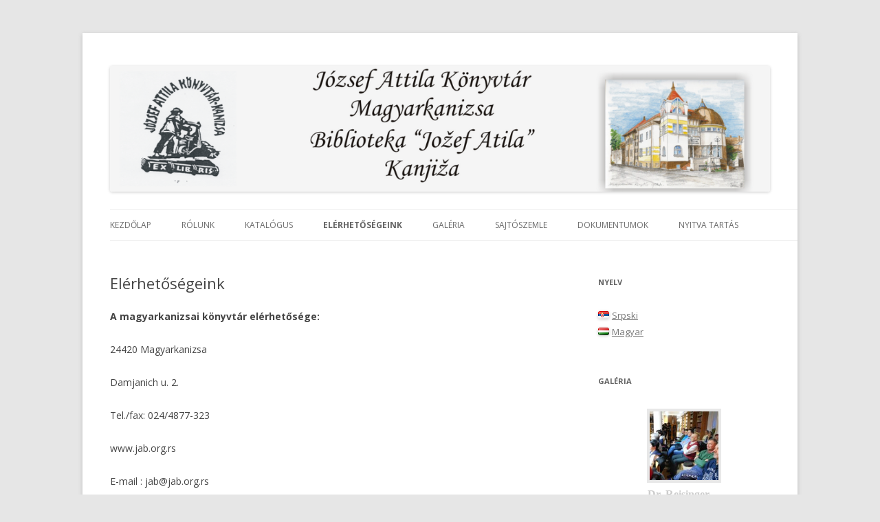

--- FILE ---
content_type: text/html; charset=UTF-8
request_url: http://www.jab.org.rs/elerhetosegeink/
body_size: 37607
content:
<!DOCTYPE html>
<!--[if IE 7]>
<html class="ie ie7" lang="hu-HU">
<![endif]-->
<!--[if IE 8]>
<html class="ie ie8" lang="hu-HU">
<![endif]-->
<!--[if !(IE 7) & !(IE 8)]><!-->
<html lang="hu-HU">
<!--<![endif]-->
<head>
<meta charset="UTF-8" />
<meta name="viewport" content="width=device-width" />
<title>Elérhetőségeink | József Attila Könyvtár</title>
<link rel="profile" href="http://gmpg.org/xfn/11" />
<link rel="pingback" href="http://www.jab.org.rs/xmlrpc.php" />
<!--[if lt IE 9]>
<script src="http://www.jab.org.rs/wp-content/themes/twentytwelve/js/html5.js" type="text/javascript"></script>
<![endif]-->
<link rel='dns-prefetch' href='//s0.wp.com' />
<link rel='dns-prefetch' href='//s.gravatar.com' />
<link rel='dns-prefetch' href='//fonts.googleapis.com' />
<link rel='dns-prefetch' href='//s.w.org' />
<link rel="alternate" type="application/rss+xml" title="József Attila Könyvtár &raquo; hírcsatorna" href="http://www.jab.org.rs/language/hu/feed/" />
<link rel="alternate" type="application/rss+xml" title="József Attila Könyvtár &raquo; hozzászólás hírcsatorna" href="http://www.jab.org.rs/language/hu/comments/feed/" />
		<script type="text/javascript">
			window._wpemojiSettings = {"baseUrl":"https:\/\/s.w.org\/images\/core\/emoji\/2.2.1\/72x72\/","ext":".png","svgUrl":"https:\/\/s.w.org\/images\/core\/emoji\/2.2.1\/svg\/","svgExt":".svg","source":{"concatemoji":"http:\/\/www.jab.org.rs\/wp-includes\/js\/wp-emoji-release.min.js?ver=4.7.29"}};
			!function(t,a,e){var r,n,i,o=a.createElement("canvas"),l=o.getContext&&o.getContext("2d");function c(t){var e=a.createElement("script");e.src=t,e.defer=e.type="text/javascript",a.getElementsByTagName("head")[0].appendChild(e)}for(i=Array("flag","emoji4"),e.supports={everything:!0,everythingExceptFlag:!0},n=0;n<i.length;n++)e.supports[i[n]]=function(t){var e,a=String.fromCharCode;if(!l||!l.fillText)return!1;switch(l.clearRect(0,0,o.width,o.height),l.textBaseline="top",l.font="600 32px Arial",t){case"flag":return(l.fillText(a(55356,56826,55356,56819),0,0),o.toDataURL().length<3e3)?!1:(l.clearRect(0,0,o.width,o.height),l.fillText(a(55356,57331,65039,8205,55356,57096),0,0),e=o.toDataURL(),l.clearRect(0,0,o.width,o.height),l.fillText(a(55356,57331,55356,57096),0,0),e!==o.toDataURL());case"emoji4":return l.fillText(a(55357,56425,55356,57341,8205,55357,56507),0,0),e=o.toDataURL(),l.clearRect(0,0,o.width,o.height),l.fillText(a(55357,56425,55356,57341,55357,56507),0,0),e!==o.toDataURL()}return!1}(i[n]),e.supports.everything=e.supports.everything&&e.supports[i[n]],"flag"!==i[n]&&(e.supports.everythingExceptFlag=e.supports.everythingExceptFlag&&e.supports[i[n]]);e.supports.everythingExceptFlag=e.supports.everythingExceptFlag&&!e.supports.flag,e.DOMReady=!1,e.readyCallback=function(){e.DOMReady=!0},e.supports.everything||(r=function(){e.readyCallback()},a.addEventListener?(a.addEventListener("DOMContentLoaded",r,!1),t.addEventListener("load",r,!1)):(t.attachEvent("onload",r),a.attachEvent("onreadystatechange",function(){"complete"===a.readyState&&e.readyCallback()})),(r=e.source||{}).concatemoji?c(r.concatemoji):r.wpemoji&&r.twemoji&&(c(r.twemoji),c(r.wpemoji)))}(window,document,window._wpemojiSettings);
		</script>
		<style type="text/css">
img.wp-smiley,
img.emoji {
	display: inline !important;
	border: none !important;
	box-shadow: none !important;
	height: 1em !important;
	width: 1em !important;
	margin: 0 .07em !important;
	vertical-align: -0.1em !important;
	background: none !important;
	padding: 0 !important;
}
</style>
<link rel='stylesheet' id='bwg_frontend-css'  href='http://www.jab.org.rs/wp-content/plugins/photo-gallery/css/bwg_frontend.css?ver=1.3.60' type='text/css' media='all' />
<link rel='stylesheet' id='bwg_font-awesome-css'  href='http://www.jab.org.rs/wp-content/plugins/photo-gallery/css/font-awesome/font-awesome.css?ver=4.6.3' type='text/css' media='all' />
<link rel='stylesheet' id='bwg_mCustomScrollbar-css'  href='http://www.jab.org.rs/wp-content/plugins/photo-gallery/css/jquery.mCustomScrollbar.css?ver=1.3.60' type='text/css' media='all' />
<link rel='stylesheet' id='bwg_sumoselect-css'  href='http://www.jab.org.rs/wp-content/plugins/photo-gallery/css/sumoselect.css?ver=3.0.2' type='text/css' media='all' />
<link rel='stylesheet' id='popup-maker-site-css'  href='http://www.jab.org.rs/wp-content/plugins/popup-maker/assets/css/site.min.css?ver=1.6.6' type='text/css' media='all' />
<link rel='stylesheet' id='wpfront-scroll-top-css'  href='http://www.jab.org.rs/wp-content/plugins/wpfront-scroll-top/css/wpfront-scroll-top.min.css?ver=1.6.1' type='text/css' media='all' />
<link rel='stylesheet' id='wp-pagenavi-css'  href='http://www.jab.org.rs/wp-content/plugins/wp-pagenavi/pagenavi-css.css?ver=2.70' type='text/css' media='all' />
<link rel='stylesheet' id='twentytwelve-fonts-css'  href='http://fonts.googleapis.com/css?family=Open+Sans:400italic,700italic,400,700&#038;subset=latin,latin-ext' type='text/css' media='all' />
<link rel='stylesheet' id='twentytwelve-style-css'  href='http://www.jab.org.rs/wp-content/themes/twenty-twelve-child/style.css?ver=4.7.29' type='text/css' media='all' />
<!--[if lt IE 9]>
<link rel='stylesheet' id='twentytwelve-ie-css'  href='http://www.jab.org.rs/wp-content/themes/twentytwelve/css/ie.css?ver=20121010' type='text/css' media='all' />
<![endif]-->
<link rel='stylesheet' id='jetpack_css-css'  href='http://www.jab.org.rs/wp-content/plugins/jetpack/css/jetpack.css?ver=4.6.3' type='text/css' media='all' />
<script type='text/javascript' src='http://www.jab.org.rs/wp-includes/js/jquery/jquery.js?ver=1.12.4'></script>
<script type='text/javascript' src='http://www.jab.org.rs/wp-includes/js/jquery/jquery-migrate.min.js?ver=1.4.1'></script>
<script type='text/javascript' src='http://www.jab.org.rs/wp-content/plugins/photo-gallery/js/bwg_frontend.js?ver=1.3.60'></script>
<script type='text/javascript'>
/* <![CDATA[ */
var bwg_objectsL10n = {"bwg_select_tag":"Select Tag","bwg_search":"Keres\u00e9s"};
/* ]]> */
</script>
<script type='text/javascript' src='http://www.jab.org.rs/wp-content/plugins/photo-gallery/js/jquery.sumoselect.min.js?ver=3.0.2'></script>
<script type='text/javascript' src='http://www.jab.org.rs/wp-content/plugins/photo-gallery/js/jquery.mobile.js?ver=1.3.60'></script>
<script type='text/javascript' src='http://www.jab.org.rs/wp-content/plugins/photo-gallery/js/jquery.mCustomScrollbar.concat.min.js?ver=1.3.60'></script>
<script type='text/javascript' src='http://www.jab.org.rs/wp-content/plugins/photo-gallery/js/jquery.fullscreen-0.4.1.js?ver=0.4.1'></script>
<script type='text/javascript'>
/* <![CDATA[ */
var bwg_objectL10n = {"bwg_field_required":"field is required.","bwg_mail_validation":"Ez nem egy \u00e9rv\u00e9nyes e-mail c\u00edm\u00e9t. ","bwg_search_result":"Nincsenek k\u00e9pek felel meg a keres\u00e9st."};
/* ]]> */
</script>
<script type='text/javascript' src='http://www.jab.org.rs/wp-content/plugins/photo-gallery/js/bwg_gallery_box.js?ver=1.3.60'></script>
<link rel='https://api.w.org/' href='http://www.jab.org.rs/wp-json/' />
<link rel="EditURI" type="application/rsd+xml" title="RSD" href="http://www.jab.org.rs/xmlrpc.php?rsd" />
<link rel="wlwmanifest" type="application/wlwmanifest+xml" href="http://www.jab.org.rs/wp-includes/wlwmanifest.xml" /> 
<meta name="generator" content="WordPress 4.7.29" />
<link rel="canonical" href="http://www.jab.org.rs/elerhetosegeink/" />
<link rel='shortlink' href='http://wp.me/P8nCo2-l' />
<link rel="alternate" type="application/json+oembed" href="http://www.jab.org.rs/wp-json/oembed/1.0/embed?url=http%3A%2F%2Fwww.jab.org.rs%2Felerhetosegeink%2F" />
<link rel="alternate" type="text/xml+oembed" href="http://www.jab.org.rs/wp-json/oembed/1.0/embed?url=http%3A%2F%2Fwww.jab.org.rs%2Felerhetosegeink%2F&#038;format=xml" />

<link rel='dns-prefetch' href='//v0.wordpress.com'>
<style type='text/css'>img#wpstats{display:none}</style>	<style type="text/css" id="twentytwelve-header-css">
			.site-title,
		.site-description {
			position: absolute;
			clip: rect(1px 1px 1px 1px); /* IE7 */
			clip: rect(1px, 1px, 1px, 1px);
		}
		</style>
	
<!-- Jetpack Open Graph Tags -->
<meta property="og:type" content="article" />
<meta property="og:title" content="Elérhetőségeink" />
<meta property="og:url" content="http://www.jab.org.rs/elerhetosegeink/" />
<meta property="og:description" content="A magyarkanizsai könyvtár elérhetősége: 24420 Magyarkanizsa Damjanich u. 2. Tel./fax: 024/4877-323 www.jab.org.rs E-mail : jab@jab.org.rs Facebook : jakmagyarkanizsa &nbsp; A horgosi fiókkönyvtár e…" />
<meta property="article:published_time" content="2014-10-30T09:32:17+00:00" />
<meta property="article:modified_time" content="2019-12-20T08:11:42+00:00" />
<meta property="og:site_name" content="József Attila Könyvtár" />
<meta property="og:image" content="https://s0.wp.com/i/blank.jpg" />
<meta property="og:locale" content="hu_HU" />
<meta name="twitter:card" content="summary" />
	<style id="pum-styles" type="text/css" media="all">
	/* Popup Google Fonts */
@import url('//fonts.googleapis.com/css?family=Acme|Montserrat');

/* Popup Theme 1176: Framed Border */
.pum-theme-1176, .pum-theme-framed-border { background-color: rgba( 255, 255, 255, 0.50 ) } 
.pum-theme-1176 .pum-container, .pum-theme-framed-border .pum-container { padding: 18px; border-radius: 0px; border: 20px outset #dd3333; box-shadow: 1px 1px 3px 0px rgba( 2, 2, 2, 0.97 ) inset; background-color: rgba( 255, 251, 239, 1.00 ) } 
.pum-theme-1176 .pum-title, .pum-theme-framed-border .pum-title { color: #000000; text-align: left; text-shadow: 0px 0px 0px rgba( 2, 2, 2, 0.23 ); font-family: inherit; font-size: 32px; line-height: 36px } 
.pum-theme-1176 .pum-content, .pum-theme-framed-border .pum-content { color: #2d2d2d; font-family: inherit } 
.pum-theme-1176 .pum-content + .pum-close, .pum-theme-framed-border .pum-content + .pum-close { height: 20px; width: 20px; left: auto; right: -20px; bottom: auto; top: -20px; padding: 0px; color: #ffffff; font-family: Acme; font-size: 20px; line-height: 20px; border: 1px none #ffffff; border-radius: 0px; box-shadow: 0px 0px 0px 0px rgba( 2, 2, 2, 0.23 ); text-shadow: 0px 0px 0px rgba( 0, 0, 0, 0.23 ); background-color: rgba( 0, 0, 0, 0.55 ) } 

/* Popup Theme 1175: Cutting Edge */
.pum-theme-1175, .pum-theme-cutting-edge { background-color: rgba( 0, 0, 0, 0.50 ) } 
.pum-theme-1175 .pum-container, .pum-theme-cutting-edge .pum-container { padding: 18px; border-radius: 0px; border: 1px none #000000; box-shadow: 0px 10px 25px 0px rgba( 2, 2, 2, 0.50 ); background-color: rgba( 30, 115, 190, 1.00 ) } 
.pum-theme-1175 .pum-title, .pum-theme-cutting-edge .pum-title { color: #ffffff; text-align: left; text-shadow: 0px 0px 0px rgba( 2, 2, 2, 0.23 ); font-family: Sans-Serif; font-size: 26px; line-height: 28px } 
.pum-theme-1175 .pum-content, .pum-theme-cutting-edge .pum-content { color: #ffffff; font-family: inherit } 
.pum-theme-1175 .pum-content + .pum-close, .pum-theme-cutting-edge .pum-content + .pum-close { height: 24px; width: 24px; left: auto; right: 0px; bottom: auto; top: 0px; padding: 0px; color: #1e73be; font-family: inherit; font-size: 32px; line-height: 24px; border: 1px none #ffffff; border-radius: 0px; box-shadow: -1px 1px 1px 0px rgba( 2, 2, 2, 0.10 ); text-shadow: -1px 1px 1px rgba( 0, 0, 0, 0.10 ); background-color: rgba( 238, 238, 34, 1.00 ) } 

/* Popup Theme 1174: Hello Box */
.pum-theme-1174, .pum-theme-hello-box { background-color: rgba( 0, 0, 0, 0.75 ) } 
.pum-theme-1174 .pum-container, .pum-theme-hello-box .pum-container { padding: 30px; border-radius: 80px; border: 14px solid #81d742; box-shadow: 0px 0px 0px 0px rgba( 2, 2, 2, 0.00 ); background-color: rgba( 255, 255, 255, 1.00 ) } 
.pum-theme-1174 .pum-title, .pum-theme-hello-box .pum-title { color: #2d2d2d; text-align: left; text-shadow: 0px 0px 0px rgba( 2, 2, 2, 0.23 ); font-family: Montserrat; font-size: 32px; line-height: 36px } 
.pum-theme-1174 .pum-content, .pum-theme-hello-box .pum-content { color: #2d2d2d; font-family: inherit } 
.pum-theme-1174 .pum-content + .pum-close, .pum-theme-hello-box .pum-content + .pum-close { height: auto; width: auto; left: auto; right: -30px; bottom: auto; top: -30px; padding: 0px; color: #2d2d2d; font-family: inherit; font-size: 32px; line-height: 28px; border: 1px none #ffffff; border-radius: 28px; box-shadow: 0px 0px 0px 0px rgba( 2, 2, 2, 0.23 ); text-shadow: 0px 0px 0px rgba( 0, 0, 0, 0.23 ); background-color: rgba( 255, 255, 255, 1.00 ) } 

/* Popup Theme 1173: Enterprise Blue */
.pum-theme-1173, .pum-theme-enterprise-blue { background-color: rgba( 0, 0, 0, 0.70 ) } 
.pum-theme-1173 .pum-container, .pum-theme-enterprise-blue .pum-container { padding: 28px; border-radius: 5px; border: 1px none #000000; box-shadow: 0px 10px 25px 4px rgba( 2, 2, 2, 0.50 ); background-color: rgba( 255, 255, 255, 1.00 ) } 
.pum-theme-1173 .pum-title, .pum-theme-enterprise-blue .pum-title { color: #315b7c; text-align: left; text-shadow: 0px 0px 0px rgba( 2, 2, 2, 0.23 ); font-family: inherit; font-size: 34px; line-height: 36px } 
.pum-theme-1173 .pum-content, .pum-theme-enterprise-blue .pum-content { color: #2d2d2d; font-family: inherit } 
.pum-theme-1173 .pum-content + .pum-close, .pum-theme-enterprise-blue .pum-content + .pum-close { height: 28px; width: 28px; left: auto; right: 8px; bottom: auto; top: 8px; padding: 4px; color: #ffffff; font-family: inherit; font-size: 20px; line-height: 20px; border: 1px none #ffffff; border-radius: 42px; box-shadow: 0px 0px 0px 0px rgba( 2, 2, 2, 0.23 ); text-shadow: 0px 0px 0px rgba( 0, 0, 0, 0.23 ); background-color: rgba( 49, 91, 124, 1.00 ) } 

/* Popup Theme 1172: Light Box */
.pum-theme-1172, .pum-theme-lightbox { background-color: rgba( 0, 0, 0, 0.60 ) } 
.pum-theme-1172 .pum-container, .pum-theme-lightbox .pum-container { padding: 18px; border-radius: 3px; border: 8px solid #000000; box-shadow: 0px 0px 30px 0px rgba( 2, 2, 2, 1.00 ); background-color: rgba( 255, 255, 255, 1.00 ) } 
.pum-theme-1172 .pum-title, .pum-theme-lightbox .pum-title { color: #000000; text-align: left; text-shadow: 0px 0px 0px rgba( 2, 2, 2, 0.23 ); font-family: inherit; font-size: 32px; line-height: 36px } 
.pum-theme-1172 .pum-content, .pum-theme-lightbox .pum-content { color: #000000; font-family: inherit } 
.pum-theme-1172 .pum-content + .pum-close, .pum-theme-lightbox .pum-content + .pum-close { height: 30px; width: 30px; left: auto; right: -24px; bottom: auto; top: -24px; padding: 0px; color: #ffffff; font-family: inherit; font-size: 24px; line-height: 26px; border: 2px solid #ffffff; border-radius: 30px; box-shadow: 0px 0px 15px 1px rgba( 2, 2, 2, 0.75 ); text-shadow: 0px 0px 0px rgba( 0, 0, 0, 0.23 ); background-color: rgba( 0, 0, 0, 1.00 ) } 

/* Popup Theme 1171: Default Theme */
.pum-theme-1171, .pum-theme-default-theme { background-color: rgba( 255, 255, 255, 1.00 ) } 
.pum-theme-1171 .pum-container, .pum-theme-default-theme .pum-container { padding: 18px; border-radius: 0px; border: 1px none #000000; box-shadow: 1px 1px 3px 0px rgba( 2, 2, 2, 0.23 ); background-color: rgba( 249, 249, 249, 1.00 ) } 
.pum-theme-1171 .pum-title, .pum-theme-default-theme .pum-title { color: #000000; text-align: left; text-shadow: 0px 0px 0px rgba( 2, 2, 2, 0.23 ); font-family: inherit; font-weight: inherit; font-size: 32px; font-style: normal; line-height: 36px } 
.pum-theme-1171 .pum-content, .pum-theme-default-theme .pum-content { color: #8c8c8c; font-family: inherit; font-weight: inherit; font-style: normal } 
.pum-theme-1171 .pum-content + .pum-close, .pum-theme-default-theme .pum-content + .pum-close { height: auto; width: auto; left: auto; right: 0px; bottom: auto; top: 0px; padding: 8px; color: #ffffff; font-family: inherit; font-weight: inherit; font-size: 12px; font-style: normal; line-height: 14px; border: 1px none #ffffff; border-radius: 0px; box-shadow: 0px 0px 0px 0px rgba( 2, 2, 2, 0.23 ); text-shadow: 0px 0px 0px rgba( 0, 0, 0, 0.23 ); background-color: rgba( 0, 183, 205, 1.00 ) } 


	
		</style></head>

<body class="page-template-default page page-id-21 custom-font-enabled single-author">
<div id="page" class="hfeed site">
	<header id="masthead" class="site-header" role="banner">
		<hgroup>
			<h1 class="site-title"><a href="http://www.jab.org.rs/language/hu/" title="József Attila Könyvtár" rel="home">József Attila Könyvtár</a></h1>
			<h2 class="site-description">József Attila Könyvtár</h2>
		</hgroup>

		

				<a href="http://www.jab.org.rs/language/hu/"><img src="http://www.jab.org.rs/wp-content/uploads/2015/01/cropped-jab_logo2.png" class="header-image" width="1212" height="231" alt="" /></a>
		<nav id="site-navigation" class="main-navigation" role="navigation">
			<button class="menu-toggle">Menü</button>
			<a class="assistive-text" href="#content" title="Tovább a tartalomra">Tovább a tartalomra</a>
			<div class="menu-menu_hu-container"><ul id="menu-menu_hu" class="nav-menu"><li id="menu-item-484" class="menu-item menu-item-type-custom menu-item-object-custom menu-item-484"><a href="http://www.jab.org.rs/?lang=hu">Kezdőlap</a></li>
<li id="menu-item-47" class="menu-item menu-item-type-post_type menu-item-object-page menu-item-47"><a href="http://www.jab.org.rs/rolunk/">Rólunk</a></li>
<li id="menu-item-58" class="menu-item menu-item-type-custom menu-item-object-custom menu-item-58"><a target="_blank" href="https://opac3.magyarkanizsa.qulto.eu/">Katalógus</a></li>
<li id="menu-item-28" class="menu-item menu-item-type-post_type menu-item-object-page current-menu-item page_item page-item-21 current_page_item menu-item-28"><a href="http://www.jab.org.rs/elerhetosegeink/">Elérhetőségeink</a></li>
<li id="menu-item-122" class="menu-item menu-item-type-post_type menu-item-object-page menu-item-122"><a href="http://www.jab.org.rs/galeria/">Galéria</a></li>
<li id="menu-item-404" class="menu-item menu-item-type-post_type menu-item-object-page menu-item-404"><a href="http://www.jab.org.rs/sajtoszemle/">Sajtószemle</a></li>
<li id="menu-item-764" class="menu-item menu-item-type-post_type menu-item-object-page menu-item-764"><a href="http://www.jab.org.rs/dokumentumok/">Dokumentumok</a></li>
<li id="menu-item-1254" class="menu-item menu-item-type-post_type menu-item-object-page menu-item-1254"><a href="http://www.jab.org.rs/nyitva-tartas/">Nyitva tartás</a></li>
</ul></div>		</nav><!-- #site-navigation -->
	</header><!-- #masthead -->

	<div id="main" class="wrapper">
	<div id="primary" class="site-content">
		<div id="content" role="main">

							
	<article id="post-21" class="post-21 page type-page status-publish hentry">
		<header class="entry-header">
												<h1 class="entry-title">Elérhetőségeink</h1>
		</header>

		<div class="entry-content">
			<p><strong>A magyarkanizsai könyvtár elérhetősége: </strong></p>
<p>24420 Magyarkanizsa</p>
<p>Damjanich u. 2.</p>
<p>Tel./fax: 024/4877-323</p>
<p>www.jab.org.rs</p>
<p><span class="st"><wbr />E-mail : jab@jab.org.rs</span></p>
<p>Facebook : jakmagyarkanizsa</p>
<p>&nbsp;</p>
<p><strong>A horgosi fiókkönyvtár elérhetősége:</strong></p>
<p>24410 Horgos</p>
<p>Nagy u. 2.</p>
<p>Tel.: 024/226-104</p>
<p><span class="st"><wbr />E-mail : hilda@jab.org.rs</span></p>
					</div><!-- .entry-content -->
		<footer class="entry-meta">
					</footer><!-- .entry-meta -->
	</article><!-- #post -->
				
<div id="comments" class="comments-area">

	
	
	
</div><!-- #comments .comments-area -->			
		</div><!-- #content -->
	</div><!-- #primary -->


			<div id="secondary" class="widget-area" role="complementary">
			<aside id="polylang-7" class="widget widget_polylang"><h3 class="widget-title">Nyelv</h3><ul>
	<li class="lang-item lang-item-4 lang-item-sr lang-item-first no-translation"><a lang="sr-RS" hreflang="sr-RS" href="http://www.jab.org.rs/language/sr/"><img src="[data-uri]" title="Srpski" alt="Srpski" /><span style="margin-left:0.3em;">Srpski</span></a></li>
	<li class="lang-item lang-item-6 lang-item-hu current-lang"><a lang="hu-HU" hreflang="hu-HU" href="http://www.jab.org.rs/elerhetosegeink/"><img src="[data-uri]" title="Magyar" alt="Magyar" /><span style="margin-left:0.3em;">Magyar</span></a></li>
</ul>
</aside><aside id="bwp_gallery-2" class="widget bwp_gallery"><h3 class="widget-title">Galéria</h3><style>      #bwg_container1_0 #bwg_container2_0 .bwg_album_thumb_0 {
        display: inline-block;
        text-align: center;
      }
      #bwg_container1_0 #bwg_container2_0 .bwg_album_thumbnails_0 * {
        -moz-box-sizing: content-box;
        box-sizing: content-box;
      }
      #bwg_container1_0 #bwg_container2_0 .bwg_album_thumb_spun1_0 {
        background-color: #E8E8E8;
        display: inline-block;
        height: 100px;
        margin: 4px;
        opacity: 1.00;
        filter: Alpha(opacity=100);
        transition: all 0.3s ease 0s;-webkit-transition: all 0.3s ease 0s;        padding: 4px;
        text-align: center;
        vertical-align: middle;
        width: 100px;
        z-index: 100;
        -webkit-backface-visibility: visible;
        -ms-backface-visibility: visible;
      }
      #bwg_container1_0 #bwg_container2_0 .bwg_album_thumb_spun1_0:hover {
        opacity: 1;
        filter: Alpha(opacity=100);
        transform: rotate(2deg);
        -ms-transform: rotate(2deg);
        -webkit-transform: rotate(2deg);
        backface-visibility: hidden;
        -webkit-backface-visibility: hidden;
        -moz-backface-visibility: hidden;
        -ms-backface-visibility: hidden;
        z-index: 102;
      }
      #bwg_container1_0 #bwg_container2_0 .bwg_album_thumb_spun2_0 {
        border-radius: 0;
        border: 1px none #000000;
        box-shadow: ;
        display: inline-block;
        height: 100px;
        overflow: hidden;
        width: 100px;
      }
      #bwg_container1_0 #bwg_container2_0 .bwg_album_thumbnails_0 {
        display: inline-block;
        -moz-box-sizing: border-box;
        box-sizing: border-box;
        background-color: rgba(255, 255, 255, 1.00);
        font-size: 0;
        text-align: center;
        max-width: 610px;
      }
              #bwg_container1_0 #bwg_container2_0 .bwg_title_spun1_0 {
          display: block;
          opacity: 1;
          filter: Alpha(opacity=100);
          text-align: center;
          width: 100px;
        }
              #bwg_container1_0 #bwg_container2_0 .bwg_album_thumb_spun1_0:hover .bwg_title_spun1_0 {
        left: 4px;
        top: 4px;
        opacity: 1;
        filter: Alpha(opacity=100);
      }
      #bwg_container1_0 #bwg_container2_0 .bwg_title_spun2_0 {
        color: #CCCCCC;
        display: table-cell;
        font-family: segoe ui;
        font-size: 16px;
        font-weight: bold;
        height: inherit;
        padding: 5px;
        text-shadow: ;
        vertical-align: middle;
        width: inherit;
      }
      #bwg_container1_0 #bwg_container2_0 .bwg_album_thumbnails_0 {
        display: inline-block;
        -moz-box-sizing: border-box;
        box-sizing: border-box;
        background-color: rgba(255, 255, 255, 1.00);
        font-size: 0;
        text-align: center;
        max-width: 610px;
      }
      /*Image thumbs styles.*/
      #bwg_container1_0 #bwg_container2_0 .bwg_standart_thumb_spun1_0 {
        background-color: #E8E8E8;
        display: inline-block;
        height: 100px;
        margin: 4px;
        opacity: 1.00;
        filter: Alpha(opacity=100);
        transition: all 0.3s ease 0s;-webkit-transition: all 0.3s ease 0s;        padding: 4px;
        text-align: center;
        vertical-align: middle;
        width: 100px;
        z-index: 100;
      }
      #bwg_container1_0 #bwg_container2_0 .bwg_standart_thumb_spun1_0:hover {
        -ms-transform: rotate(2deg);
        -webkit-transform: rotate(2deg);
        backface-visibility: hidden;
        -webkit-backface-visibility: hidden;
        -moz-backface-visibility: hidden;
        -ms-backface-visibility: hidden;
        opacity: 1;
        filter: Alpha(opacity=100);
        transform: rotate(2deg);
        z-index: 102;
        position: relative;
      }
      #bwg_container1_0 #bwg_container2_0 .bwg_standart_thumb_spun2_0 {
        border-radius: 0;
        border: 5px none #FFFFFF;
        box-shadow: 0px 0px 0px #888888;
        display: inline-block;
        height: 100px;
        overflow: hidden;
        width: 100px;
      }
      #bwg_container1_0 #bwg_container2_0 .bwg_standart_thumbnails_0 {
        -moz-box-sizing: border-box;
        display: inline-block;
        background-color: rgba(255, 255, 255, 0.00);
        box-sizing: border-box;
        font-size: 0;
        max-width: 650px;
        text-align: center;
      }
      #bwg_container1_0 #bwg_container2_0 .bwg_standart_thumb_0 {
        display: inline-block;
        text-align: center;
      }
              #bwg_container1_0 #bwg_container2_0 .bwg_image_title_spun1_0 {
          display: table;
          height: inherit;
          left: -3000px;
          opacity: 0;
          filter: Alpha(opacity=0);
          position: absolute;
          top: 0px;
          width: inherit;
        }
              #bwg_container1_0 #bwg_container2_0 .bwg_standart_thumb_spun1_0:hover .bwg_image_title_spun1_0 {
        left: 4px;
        top: 4px;
        opacity: 1;
        filter: Alpha(opacity=100);
      }
      #bwg_container1_0 #bwg_container2_0 .bwg_image_title_spun2_0 {
        color: #CCCCCC;
        display: table-cell;
        font-family: segoe ui;
        font-size: 16px;
        font-weight: bold;
        height: inherit;
        margin: 5px;
        text-shadow: ;
        vertical-align: middle;
        width: inherit;
        word-wrap: break-word;
      }
      /*Pagination styles.*/
      #bwg_container1_0 #bwg_container2_0 .tablenav-pages_0 {
        text-align: center;
        font-size: 12px;
        font-family: segoe ui;
        font-weight: bold;
        color: #666666;
        margin: 6px 0 4px;
        display: block;
        height: 30px;
        line-height: 30px;
      }
      @media only screen and (max-width : 320px) {
        #bwg_container1_0 #bwg_container2_0 .displaying-num_0 {
          display: none;
        }
      }
      #bwg_container1_0 #bwg_container2_0 .displaying-num_0 {
        font-size: 12px;
        font-family: segoe ui;
        font-weight: bold;
        color: #666666;
        margin-right: 10px;
        vertical-align: middle;
      }
      #bwg_container1_0 #bwg_container2_0 .paging-input_0 {
        font-size: 12px;
        font-family: segoe ui;
        font-weight: bold;
        color: #666666;
        vertical-align: middle;
      }
      #bwg_container1_0 #bwg_container2_0 .tablenav-pages_0 a.disabled,
      #bwg_container1_0 #bwg_container2_0 .tablenav-pages_0 a.disabled:hover,
      #bwg_container1_0 #bwg_container2_0 .tablenav-pages_0 a.disabled:focus {
        cursor: default;
        color: rgba(102, 102, 102, 0.5);
      }
      #bwg_container1_0 #bwg_container2_0 .tablenav-pages_0 a {
        cursor: pointer;
        font-size: 12px;
        font-family: segoe ui;
        font-weight: bold;
        color: #666666;
        text-decoration: none;
        padding: 3px 6px;
        margin: 0;
        border-radius: 0;
        border-style: none;
        border-width: 1px;
        border-color: #E3E3E3;
        background-color: #FCFCFC;
        opacity: 1.00;
        filter: Alpha(opacity=100);
        box-shadow: 0;
        transition: all 0.3s ease 0s;-webkit-transition: all 0.3s ease 0s;      }
      #bwg_container1_0 #bwg_container2_0 .bwg_back_0 {
        background-color: rgba(0, 0, 0, 0);
        color: #000000 !important;
        cursor: pointer;
        display: block;
        font-family: segoe ui;
        font-size: 14px;
        font-weight: normal;
        text-decoration: none;
        padding: 0;
      }
      #bwg_container1_0 #bwg_container2_0 #spider_popup_overlay_0 {
        background-color: #000000;
        opacity: 0.70;
        filter: Alpha(opacity=70);
      }
      .bwg_play_icon_spun_0	 {
        width: inherit;
        height: inherit;
        display: table;
        position: absolute;
      }	 
     .bwg_play_icon_0 {
        color: #CCCCCC;
        font-size: 32px;
        vertical-align: middle;
        display: table-cell !important;
        z-index: 1;
        text-align: center;
        margin: 0 auto;
      }
      #bwg_container1_0 #bwg_container2_0 .bwg_gal_title_0 {
        background-color: rgba(0, 0, 0, 0);
        color: #CCCCCC;
        display: block;
        font-family: segoe ui;
        font-size: 16px;
        font-weight: bold;
        padding: 2px;
        text-shadow: 0px 0px 0px #888888;
        text-align: center;
    }
    </style>    <div id="bwg_container1_0">
      <div id="bwg_container2_0">
        <form id="gal_front_form_0" method="post" action="#" data-current="0">
                    <div id="" style="background-color:rgba(0, 0, 0, 0); position:relative; text-align:center; width:100%;">
            <div id="ajax_loading_0" style="position:absolute;width: 100%; z-index: 115; text-align: center; height: 100%; vertical-align: middle; display: none;">
              <div style="display: table; vertical-align: middle; width: 100%; height: 100%; background-color: #FFFFFF; opacity: 0.7; filter: Alpha(opacity=70);">
                <div style="display: table-cell; text-align: center; position: relative; vertical-align: middle;" >
                  <div id="loading_div_0" class="bwg_spider_ajax_loading" style="display: inline-block; text-align:center; position:relative; vertical-align:middle; background-image:url(http://www.jab.org.rs/wp-content/plugins/photo-gallery/images/ajax_loader.gif); float: none; width:30px;height:30px;background-size:30px 30px;">
                  </div>
                </div>
              </div>
            </div>
                        <div id="bwg_album_compact_0" class="bwg_album_thumbnails_0" >
              <input type="hidden" id="bwg_previous_album_id_0" name="bwg_previous_album_id_0" value="2" />
              <input type="hidden" id="bwg_previous_album_page_number_0" name="bwg_previous_album_page_number_0" value="0" />
                                  <a class="bwg_album_0" href='http://www.jab.org.rs/bwg_gallery/dr-reisinger-janos-eloadasa-2024-02-07/'>
                      <span class="bwg_album_thumb_0">
                                                <span class="bwg_album_thumb_spun1_0">
                          <span class="bwg_album_thumb_spun2_0">
                            <img class="bwg_img_clear bwg_img_custom" style="width: 178.57142857143px; height:100px; margin-left: -39.285714285714px; margin-top: 0px;" src="http://www.jab.org.rs/wp-content/uploads/photo-gallery/Megjavithato_e_az_ember_Reisinger/thumb/024.JPG" alt="Dr. Reisinger János előadása (2024.02.07.)" />
                                                      </span>
                        </span>
                                                  <span class="bwg_title_spun1_0">
                            <span class="bwg_title_spun2_0">
                              Dr. Reisinger János előadása (2024.02.07.)                            </span>
                          </span>
                                                </span>
                    </a>
                                </div>
                      </div>
        </form>
        <div id="bwg_spider_popup_loading_0" class="bwg_spider_popup_loading"></div>
        <div id="spider_popup_overlay_0" class="spider_popup_overlay" onclick="spider_destroypopup(1000)"></div>
      </div>
    </div>
    <script>
      function bwg_gallery_box_0(gallery_id, image_id) {
        var filterTags = jQuery("#bwg_tags_id_bwg_album_compact_0" ).val() ? jQuery("#bwg_tags_id_bwg_album_compact_0" ).val() : 0;
        var filtersearchname = jQuery("#bwg_search_input_0" ).val() ? "&filter_search_name_0=" + jQuery("#bwg_search_input_0" ).val() : '';
        spider_createpopup('http://www.jab.org.rs/wp-admin/admin-ajax.php?action=GalleryBox&current_view=0&theme_id=2&thumb_width=100&thumb_height=100&open_with_fullscreen=0&open_with_autoplay=0&image_width=800&image_height=500&image_effect=fade&wd_sor=order&wd_ord=ASC&enable_image_filmstrip=1&image_filmstrip_height=50&enable_image_ctrl_btn=1&enable_image_fullscreen=0&popup_enable_info=0&popup_info_always_show=0&popup_info_full_width=0&popup_hit_counter=0&popup_enable_rate=0&slideshow_interval=5&enable_comment_social=1&enable_image_facebook=1&enable_image_twitter=1&enable_image_google=1&enable_image_pinterest=0&enable_image_tumblr=0&watermark_type=none&slideshow_effect_duration=1&gallery_id=' + gallery_id + '&image_id=' + image_id + "&filter_tag_0=" + filterTags + filtersearchname, '0', '0', '800', '500', 1, 'testpopup', 5, "bottom");
      }
      function bwg_document_ready_0() {
        var bwg_touch_flag = false;
        jQuery(".bwg_lightbox_0").on("click", function () {
          if (!bwg_touch_flag) {
            bwg_touch_flag = true;
            setTimeout(function(){ bwg_touch_flag = false; }, 100);
            bwg_gallery_box_0(jQuery(this).attr("data-gallery-id"), jQuery(this).attr("data-image-id"));
            return false;
          }
        });
              }
      jQuery(document).ready(function () {
        bwg_document_ready_0();
      });
    </script>
    </aside><aside id="facebooklikebox-3" class="widget widget_FacebookLikeBox"><div id="fb-root"></div> 
<script>(function(d, s, id) {  
 var js, fjs = d.getElementsByTagName(s)[0]; 
  if (d.getElementById(id)) return; 
  js = d.createElement(s); js.id = id; 
  js.src = "//connect.facebook.net/en_US/sdk.js#xfbml=1&version=v2.3"; 
  fjs.parentNode.insertBefore(js, fjs); 
}(document, 'script', 'facebook-jssdk'));</script> 
<div class="fb-page" data-href="https://www.facebook.com/JAKMagyarkanizsa" data-width="250" data-height="250" data-hide-cover="false" data-show-facepile="true" data-show-posts="false"><div class="fb-xfbml-parse-ignore"><blockquote cite="https://www.facebook.com/JAKMagyarkanizsa"><a href="https://www.facebook.com/JAKMagyarkanizsa">Facebook</a></blockquote></div></div> 
</aside>		</div><!-- #secondary -->
		</div><!-- #main .wrapper -->
	
</div><!-- #page -->




    <div id="wpfront-scroll-top-container"><img src="http://www.jab.org.rs/wp-content/plugins/wpfront-scroll-top/images/icons/36.png" alt="" /></div>
    <script type="text/javascript">function wpfront_scroll_top_init() {if(typeof wpfront_scroll_top == "function" && typeof jQuery !== "undefined") {wpfront_scroll_top({"scroll_offset":100,"button_width":0,"button_height":0,"button_opacity":0.8,"button_fade_duration":200,"scroll_duration":400,"location":1,"marginX":20,"marginY":20,"hide_iframe":"on","auto_hide":"on","auto_hide_after":2});} else {setTimeout(wpfront_scroll_top_init, 100);}}wpfront_scroll_top_init();</script>	<div style="display:none">
	</div>
<script type='text/javascript' src='https://s0.wp.com/wp-content/js/devicepx-jetpack.js?ver=202605'></script>
<script type="text/javascript" src="http://www.jab.org.rs/wp-content/plugins/wpfront-scroll-top/js/wpfront-scroll-top.min.js?ver=1.6.1" async="async" defer="defer"></script>
<script type='text/javascript' src='http://s.gravatar.com/js/gprofiles.js?ver=2026Janaa'></script>
<script type='text/javascript'>
/* <![CDATA[ */
var WPGroHo = {"my_hash":""};
/* ]]> */
</script>
<script type='text/javascript' src='http://www.jab.org.rs/wp-content/plugins/jetpack/modules/wpgroho.js?ver=4.7.29'></script>
<script type='text/javascript' src='http://www.jab.org.rs/wp-content/themes/twentytwelve/js/navigation.js?ver=20140711'></script>
<script type='text/javascript' src='http://www.jab.org.rs/wp-includes/js/wp-embed.min.js?ver=4.7.29'></script>
<script type='text/javascript' src='https://stats.wp.com/e-202605.js' async defer></script>
<script type='text/javascript'>
	_stq = window._stq || [];
	_stq.push([ 'view', {v:'ext',j:'1:4.6.3',blog:'123839794',post:'21',tz:'1',srv:'www.jab.org.rs'} ]);
	_stq.push([ 'clickTrackerInit', '123839794', '21' ]);
</script>
<h5 style="text-align: center;">Copyright © 2026 József Attila Könyvtár Magyarkanizsa, Damjanich utca 2., Tel.:+381 24 4877-323</h5>
<p>&nbsp;</p>
</body>
</html>

--- FILE ---
content_type: text/css
request_url: http://www.jab.org.rs/wp-content/plugins/photo-gallery/css/bwg_frontend.css?ver=1.3.60
body_size: 7561
content:
div[id^="bwg_container"] p {
  padding: 0 !important;
  margin: 0 !important;
}

div[id^="bwg_container"] img {
  box-shadow: none !important;
}

div[id^="bwg_container"] .SumoSelect > .CaptionCont,
div[id^="bwg_container"] .SumoSelect:focus > .CaptionCont,
div[id^="bwg_container"] .SumoSelect:hover > .CaptionCont,
div[id^="bwg_container"] .SumoSelect.open > .CaptionCont {
  border: none;
  box-shadow: none;
}

#bwg_tag_wrap {
  background-color: #FFFFFF;
  width: 100%;
  font-family: inherit;
  margin: 0 -5px 20px 5px;
  z-index: 200;
  position: relative;
}

.bwg_search_loupe_container,
.bwg_search_reset_container {
  font-size: 18px;
  color: #CCCCCC;
  cursor: pointer;
  position: relative;
  top: -4px;
}

#bwg_tag_container p {
  text-align: center;
}

#bwg_tag_container {
  border: 1px solid #CCCCCC;
  box-shadow: 0 0 3px 1px #CCCCCC;
  border-radius: 4px;
  width: 256px;
  float: right;
}

#spider_popup_wrap a {
  border: none;
}

div[id^="bwg_container"] a {
  border: none;
  box-shadow: none !important;
  outline: none;
  font-size: 0;
  cursor: pointer;
  text-decoration: none;
}

div[id^="bwg_container"] div[id^="bwg_container"] .bwg_img_clear {
  max-height: none !important;
  max-width: none !important;
  padding: 0 !important;
}

.tag_cloud_link {
  font-size: inherit !important;
}

@media print {
  #spider_popup_left,
  #spider_popup_right,
  .bwg_image_info,
  [id^="bwg_slideshow_play_pause_"],
  [class^="bwg_slideshow_title_text_"],
  [id^="spider_slideshow_left_"],
  [id^="spider_slideshow_right_"] {
    background: none;
  }
}

.bwg_spider_popup_loading,
.footer-list-block .bwp_gallery .bwg_spider_popup_loading,
.footer-list-block .bwp_gallery_tags .bwg_spider_popup_loading {
  /*background: url("../images/ajax_loader.gif") no-repeat scroll 0 0 / 50px 50px rgba(0, 0, 0, 0);*/
  background-image: url("../images/ajax_loader.gif");
  background-color: rgba(0, 0, 0, 0);
  background-repeat: no-repeat;
  background-position: 0 0;
  background-size: 30px 30px;
  border: none !important;
  display: none;
  height: 30px;
  left: 50%;
  margin-left: -20px;
  margin-top: -20px;
  overflow: hidden;
  position: fixed;
  top: 50%;
  width: 30px;
  z-index: 10102;
 /* animation: spin 2.5s infinite linear;
  -moz-animation: spin 2.5s infinite linear;
  -o-animation: spin 2.5s infinite linear;
  -webkit-animation: spin 2.5s infinite linear;*/
}

img[class^="bwg_filmstrip_thumbnail_img"],
.bwg_filmstrip_thumbnail_img {
  max-width: none;
}
.bwg_spider_ajax_loading {
  border: none !important;
  margin-top: 200px;
  width: 30px;
  /*animation: spin 2.5s infinite linear;
  -moz-animation: spin 2.5s infinite linear;
  -o-animation: spin 2.5s infinite linear;
  -webkit-animation: spin 2.5s infinite linear;*/
}

.spider_popup_overlay,
.footer-list-block .bwp_gallery .spider_popup_overlay,
.footer-list-block .bwp_gallery_tags .spider_popup_overlay {
  cursor: pointer;
  display: none;
  height: 100%;
  left: 0;
  position: fixed;
  top: 0;
  width: 100%;
  z-index: 10100;
}

.spider_popup_close,
.spider_popup_close_fullscreen {
  -moz-box-sizing: content-box !important;
  box-sizing: content-box !important;
  cursor: pointer;
  display: table;
  line-height: 0;
  position: absolute;
  z-index: 11100;
}

#spider_popup_left {
  left: 0;
}

#spider_popup_right {
  right: 0;
}

#spider_popup_left:hover,
#spider_popup_right:hover {
  visibility: visible;
}

#spider_popup_left:hover span {
  left: 20px;
}

#spider_popup_right:hover span {
  left: auto;
  right: 20px;
}

#spider_popup_left,
#spider_popup_right {
  background: transparent url("../images/blank.gif") repeat scroll 0 0;
  bottom: 35%;
  cursor: pointer;
  display: inline;
  height: 30%;
  outline: medium none;
  position: absolute;
  width: 35%;
  z-index: 10130;
}

#spider_popup_left-ico,
#spider_popup_right-ico {
  -moz-box-sizing: border-box;
  box-sizing: border-box;
  cursor: pointer;
  display: table;
  line-height: 0;
  margin-top: -15px;
  position: absolute;
  top: 50%;
  z-index: 10135;
}

.bwg_captcha_refresh {
  background-image: url("../images/captcha_refresh.png");
  background-position: center center;
  background-repeat: no-repeat;
  background-size: 100% 100%;
  border-width: 0;
  cursor: pointer;
  display: inline-block;
  height: 20px;
  width: 20px;
  margin: 0;
  padding: 0;
  vertical-align: middle;
}

.bwg_captcha_input {
  vertical-align: middle;
  width: 75px !important;
}

.bwg_captcha_img {
  cursor: pointer;
  margin: 0 5px 0 5px;
  vertical-align: middle;
}

.bwg_comment_error {
  color: #FF0000;
  display: block;
}

.bwg_image_info_container1,
.bwg_image_rate_container1,
.bwg_image_hit_container1 {
  height: 100%;
  margin: 0 auto;
  position: absolute;
  width: 100%;
}

.bwg_image_rate_container1 {
  display: none;
}

.bwg_image_info_container2,
.bwg_image_rate_container2,
.bwg_image_hit_container2 {
  display: table;
  height: 100%;
  margin: 0 auto;
  position: absolute;
  width: 100%;
}

.bwg_image_info_spun,
.bwg_image_rate_spun,
.bwg_image_hit_spun {
  display: table-cell;
  height: 100%;
  left: 0;
  top: 0;
  width: 100%;
  overflow: hidden;
  position: relative;
}

.bwg_image_info,
.bwg_image_rate,
.bwg_image_hit {
  display: inline-block;
  position: relative;
  text-decoration: none;
  word-wrap: break-word;
  z-index: 11;
}

.bwg_image_rate {
  z-index: 999 !important;
}

@media screen and (max-width: 465px) {
  .bwg_ctrl_btn {
    margin-bottom:0 !important;
  }
  
  .bwg_ctrl_btn_container {
    height:auto !important;
  }
}

/* search */
.bwg_search_container_1 {
  display: inline-block;
  width: 100%;
  text-align: right;
  margin: 0 5px 20px 5px;
  background-color: rgba(0,0,0,0);
}
.bwg_search_container_2 {
  display: inline-block;
  position: relative;
  border-radius: 4px;
  box-shadow: 0 0 3px 1px #CCCCCC;
  background-color: #FFFFFF;
  border: 1px solid #CCCCCC;
  max-width: 100%;
}
div[id^="bwg_search_container_1_"] div[id^="bwg_search_container_2_"] .bwg_search_input_container {
  display: block;
  margin-right: 45px;
}
div[id^="bwg_search_container_1_"] div[id^="bwg_search_container_2_"] .bwg_search_loupe_container {
  display: inline-block; 
  margin-right: 1px;
  vertical-align: middle;
  float: right;
  padding-top: 3px;
}
div[id^="bwg_search_container_1_"] div[id^="bwg_search_container_2_"] .bwg_search_reset_container {
  display: inline-block;
  margin-right: 5px;
  vertical-align: middle;
  float: right;
  padding-top: 3px;
}
div[id^="bwg_search_container_1_"] div[id^="bwg_search_container_2_"] .bwg_search,
div[id^="bwg_search_container_1_"] div[id^="bwg_search_container_2_"] .bwg_reset {
  font-size: 18px;
  color: #CCCCCC;
  cursor: pointer;
}
div[id^="bwg_search_container_1_"] div[id^="bwg_search_container_2_"] .bwg_search_input,
div[id^="bwg_search_container_1_"] div[id^="bwg_search_container_2_"] .bwg_search_input:focus {
  color: hsl(0, 1%, 3%);
  outline: none;
  border: none;
  box-shadow: none;
  background: none;
  padding: 0 5px;
  font-family: inherit;
  width: 100%;
}
/* end search */

/* sort */
.bwg_order_cont {
  background-color: rgba(0,0,0,0);
  display: block;
  margin: 0 5px 20px 5px;
  text-align: right;
  width: 100%;
}
.bwg_order_label {
  border: none;
  box-shadow: none;
  color: #BBBBBB;
  font-family: inherit;
  font-weight: bold;
  outline: none;
}
.bwg_order {
  background-color: #FFFFFF;
  border: 1px solid #CCCCCC;
  box-shadow: 0 0 3px 1px #CCCCCC;
  border-radius: 4px;
  height: initial;
  max-width: 100%;
}
/* end sort */

.spider_popup_wrap .wd_error {
  color: #CCCCCC;
}

--- FILE ---
content_type: text/css
request_url: http://www.jab.org.rs/wp-content/themes/twenty-twelve-child/style.css?ver=4.7.29
body_size: 173
content:
/*
Theme Name: twenty twelve child
Version: 1.0
Description: A child theme of Twenty Twelve
Template: twentytwelve
*/

@import url("../twentytwelve/style.css");


